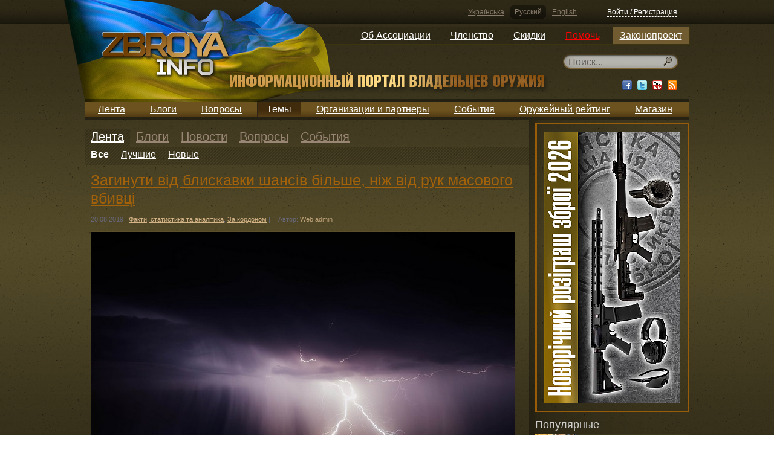

--- FILE ---
content_type: text/html; charset=utf-8
request_url: https://zbroya.info/ru/topic/48_fakty-statistika-i-analitika/all/?page=5
body_size: 14994
content:
<!doctype html>
<!--[if lt IE 7]> <html class="no-js ie6 oldie"> <![endif]-->
<!--[if IE 7]>    <html class="no-js ie7 oldie"> <![endif]-->
<!--[if IE 8]>    <html class="no-js ie8 oldie"> <![endif]-->
<!--[if gt IE 8]><!--> <html class="no-js"> <!--<![endif]-->
<head>
	<meta charset="utf-8">
	<meta name="charset" content="UTF-8">
	<meta http-equiv="Content-Type" content="text/html; charset=utf-8">
	<meta http-equiv="X-UA-Compatible" content="IE=edge,chrome=1">
	<meta name="viewport" content="width=device-width, initial-scale=1.0"> 
	<meta name="description" content="Социологические опросы и исследования, аналитические материалы, официальная статистика.">
	<meta name="keywords" content="">
    <meta name="google-site-verification" content="KNR3ToB9dJyv3mlBz_KkVKyJrf0XUe0Guht6Qqkhufk" />

    <meta name='yandex-verification' content='7752fb4a9a66706d' />

    <!-- SWfs3GSNSxhin0H9K5N9P716Z-0 -->

	<title>Факты, статистика и аналитика</title>
	<meta name="generator" content="Django engine">
	<meta name="robots" content="index, follow">
	<meta name="googlebot" content="index, follow">
	<meta name="rating" content="General">
	<link rel="shortcut icon" href="/static/html5base/img/favicon.ico">
	<link rel="apple-touch-icon" href="/static/html5base/img/apple-touch-icon.png">
	
    <link rel="stylesheet" href="/static/CACHE/css/ae7336e7b6fb.css" type="text/css" />
        

	
    <script>var curr_lang = 'ru';</script>

    <script type="text/javascript" src="/static/CACHE/js/2258ff7a93e3.js"></script>
        
    

    <!--[if (gte IE 6)&(lte IE 8)]>
	<script src="/static/html5base/js/nwmatcher.js"></script>
	<script src="/static/html5base/js/selectivizr.js"></script>
	<![endif]-->
	
    <!-- Facebook init -->
    <meta property="og:app_id" content="143999269039859" />
    <!-- End Facebook init -->

    <!-- G+ init -->
    <link href="https://plus.google.com/115111179759175626576" rel="publisher" />
    <!-- End G+ init -->
    <!-- Facebook Pixel Code -->
    <script>
    !function(f,b,e,v,n,t,s){if(f.fbq)return;n=f.fbq=function(){n.callMethod?
    n.callMethod.apply(n,arguments):n.queue.push(arguments)};if(!f._fbq)f._fbq=n;
    n.push=n;n.loaded=!0;n.version='2.0';n.queue=[];t=b.createElement(e);t.async=!0;
    t.src=v;s=b.getElementsByTagName(e)[0];s.parentNode.insertBefore(t,s)}(window,
    document,'script','//connect.facebook.net/en_US/fbevents.js');

    fbq('init', '1713073422250787');
    fbq('track', "PageView");</script>
    <noscript><img height="1" width="1" style="display:none"
    src="https://www.facebook.com/tr?id=1713073422250787&ev=PageView&noscript=1"
    /></noscript>
    <!-- End Facebook Pixel Code -->

</head>
<body >

    <script src="/static/js/stickyfloat.js"></script>
    <div id="csrfmiddlewaretoken" style="display: none;">
        <input type='hidden' name='csrfmiddlewaretoken' value='uUhJRXQYQJ13jLzFVxjjeM2wBcdg4NrN' />
    </div>
    <div class="container">
        <div class="top_stripe">
            <div class="auth default_width">
                <div class="languages">
                    
                    
                    <a href="/i18n/setlang/?language=uk" title="Українська">Українська</a>
                    
                    <a href="/i18n/setlang/?language=ru" title="Русский" class="active">Русский</a>
                    
                    <a href="/i18n/setlang/?language=en" title="English">English</a>
                    
                </div>
            
                

<div class="login_logout" id="xauth_login">
    
    <a href="/ru/auth/login/" rel="xauth_login" class="register" id="xauth_login_link">Войти / Регистрация</a>
    <div style="display: none;">
        <a href="/ru/auth/recovery/" rel="xauth_recovery" id="xauth_recovery_link">ajax stuff</a>
    </div>
    
</div>

            </div>
        </div>
        <nav class="dropdown_main_menu default_width">
            
            

<ul>
    

    <li>
        <a href="https://uavz.org/about/"  >Об Ассоциации</a>

    
    

<ul>
    

    <li>
        <a href="https://uavz.org/vytyag-zi-statutu/"  >Устав</a>

    
    </li>


    

    <li>
        <a href="https://uavz.org/contacts/"  >Контакты</a>

    
    </li>


    
</ul>

    
    </li>


    

    <li>
        <a href="https://uavz.org/join/"  >Членство</a>

    
    

<ul>
    

    <li>
        <a href="https://uavz.org/join/"  >Присоединиться</a>

    
    </li>


    

    <li>
        <a href="https://uavz.org/renew/"  >Продолжить</a>

    
    </li>


    
</ul>

    
    </li>


    

    <li>
        <a href="https://uavz.org/discount/"  >Скидки</a>

    
    </li>


    

    <li>
        <a href="https://uavz.org/donate/"  >Помочь</a>

    
    </li>


    

    <li>
        <a href="http://zbroya.info/uk/blog/4747_proekt-zakonu-pro-tsivilnu-zbroiu-i-boiepripasi/"  >Законопроект</a>

    
    

<ul>
    

    <li>
        <a href="/uk/kb/home"  >Вики-версия</a>

    
    </li>


    
</ul>

    
    </li>


    
</ul>

            
        </nav>
        <div class="UAflag">
            <div class="UAflag_img"></div>
        </div>
        <header class="main default_width">
            <div class="logo">
                <a href="/ru/" title="">
                    <img src="/static/img/logo_ru.png" alt="" title="">
                </a>
            </div><!-- Don't remove this empty comment!
            --><div class="search">
                

    <div class="search_input" id="search_input">
        <form method="GET" action="/ru/search/">
            <input type="text" name="q" x-webkit-speech="" speech="" placeholder="Поиск..." data-url="/ru/search/suggest/">
        </form>
    </div>

                <div class="socials">
                    <a href="http://www.facebook.com/zbroya.info" target="_blank" class="fb"><div></div></a>
                    <a href="http://vk.com/zbroya_info" target="_blank" class="hidden-i vk"><div></div></a>
                    <a href="http://twitter.com/zbroya_info" target="_blank" class="tw"><div></div></a>
                    <a href="http://www.youtube.com/user/zbroyainfo" target="_blank" class="yt"><div></div></a>
                    <a href="" target="_blank" class="rss"><div></div></a>
                </div>
            </div>
        </header>
        <nav class="main_menu default_width">
            
            

<ul>
    
    <li>
        <a href="/ru/all/" title="Лента">Лента</a>

        
    </li>
    
    <li>
        <a href="/ru/blogs/top/week/" title="Блоги">Блоги</a>

        
    </li>
    
    <li>
        <a href="/ru/questions/all/" title="Вопросы">Вопросы</a>

        
    </li>
    
    <li class="active">
        <a href="/ru/topics/" title="Темы">Темы</a>

        
    </li>
    
    <li>
        <a href="/ru/partners/" title="Организации и партнеры">Организации и партнеры</a>

        
    </li>
    
    <li>
        <a href="/ru/events/future/all/" title="События">События</a>

        
    </li>
    
    <li>
        <a href="/ru/quote_authors/politic/rating/" title="Оружейный рейтинг">Оружейный рейтинг</a>

        
    </li>
    
    <li>
        <a href="https://hotguns.info/products/owner-3892/all_ads/" title="Магазин">Магазин</a>

        
    </li>
    
</ul>

            
        </nav>
        <div class="content">
            
                
    <div class="double_cols1 default_width">
        <div class="stripe_left">
            
            
    <nav class="content_menu">
        
<ul class="menu_top">
    <!--
    --><li class="active">
        <a href="/ru/topic/48_fakty-statistika-i-analitika/all/" title="Лента">Лента</a>
    </li><!--
--><!--
    --><li>
        <a href="/ru/topic/48_fakty-statistika-i-analitika/blogs/positive/" title="Блоги">Блоги</a>
    </li><!--
--><!--
    --><li>
        <a href="/ru/topic/48_fakty-statistika-i-analitika/news/positive/" title="Новости">Новости</a>
    </li><!--
--><!--
    --><li>
        <a href="/ru/topic/48_fakty-statistika-i-analitika/questions/new/" title="Вопросы">Вопросы</a>
    </li><!--
--><!--
    --><li>
        <a href="/ru/topic/48_fakty-statistika-i-analitika/events/future/" title="События">События</a>
    </li><!--
--> 
</ul>

        
<ul class="menu_bottom"><!--
    
    --><li class="active">
        <a href="/ru/topic/48_fakty-statistika-i-analitika/all/" title="Все">Все</a>
    </li><!--
--><!--
    
    --><li>
        <a href="/ru/topic/48_fakty-statistika-i-analitika/all/positive/" title="Лучшие">Лучшие</a>
    </li><!--
--><!--
    
    --><li>
        <a href="/ru/topic/48_fakty-statistika-i-analitika/all/new/" title="Новые">Новые</a>
    </li><!--
--></ul>

    </nav>

            <section class="posts_list">
                
                    
                        
                        
                            


<article>
    <header>
        <h2><a href="/uk/blog/18038_zaginuti-vid-bliskavki-shansiv-bilshe-nizh-vid-ruk-masovogo-vbivtsi/" title="Загинути від блискавки шансів більше, ніж від рук масового вбивці">Загинути від блискавки шансів більше, ніж від рук масового вбивці</a></h2>
        <div class="article_data">
            
            <time datetime="" pubdate="pubdate">20.08.2019</time> |
            <span class="category">
                
                    <a href="/uk/topic/48_fakti-statistika-ta-analitika/all/">Факти, статистика та аналітика</a>, 
                
                    <a href="/uk/topic/51_za-kordonom/all/">За кордоном</a>
                
            </span> |
            <span class="author">Автор: <a href="/uk/user/7b3fe81d6b90490a95c7de7596e9a5/">Web admin</a></span>
            
        </div>
    </header>
    <section>
        <p><span class="image_container " style="width:700px;"><img src="/storage/medias/2019/08/20/13/637.jpg" style="width:700px; height:463.0px;" alt="Загинути від блискавки шансів більше, ніж від рук масового вбивці"/><span>Загинути від блискавки шансів більше, ніж від рук масового вбивці</span></span></p>

<p><b>Багато хто скаже, що масові вбивства стали
новим світовим трендом, і що боротись проти цього типу злочину слід тотальною
забороною на володіння вогнепальною зброєю.</b></p>

<p> Чи ефективний такий спосіб
боротьби? Навряд. Чи приносить він політичну вигоду людям, які агітують за
нього? Безперечно.</p>


    </section>
    <footer>
        <div class="article_data">
        
            <span class="rating">Рейтинг: 3</span>,
        
            <span class="category">Тип: Блоґ</span>,
            <span class="views">Переглядів: 209</span>
            ,
            <span class="comments">Коментарів: <a href="/uk/blog/18038_zaginuti-vid-bliskavki-shansiv-bilshe-nizh-vid-ruk-masovogo-vbivtsi/#xcomments">8</a></span>
            
        </div>
    </footer>
</article>

                        
                        
                    
                    
                
                    
                        
                        
                            


<article>
    <header>
        <h2><a href="/uk/blog/17173_ponad-40-zhertv-zlochiniv-v-ukrayini-ne-zvertalisia-do-politsiyi-opituvannia/" title="Понад 40% жертв злочинів в Україні не зверталися до поліції — опитування">Понад 40% жертв злочинів в Україні не зверталися до поліції — опитування</a></h2>
        <div class="article_data">
            
            <time datetime="" pubdate="pubdate">21.02.2019</time> |
            <span class="category">
                
                    <a href="/uk/topic/48_fakti-statistika-ta-analitika/all/">Факти, статистика та аналітика</a>, 
                
                    <a href="/uk/topic/80_silovi-strukturi/all/">Силові структури</a>, 
                
                    <a href="/uk/topic/69_kriminal/all/">Кримінал</a>
                
            </span> |
            <span class="author">Автор: <a href="/uk/user/7b3fe81d6b90490a95c7de7596e9a5/">Web admin</a></span>
            
        </div>
    </header>
    <section>
        <p style="text-align: center;"><span class="image_container " style="width:700px;"><img src="/storage/medias/2019/02/20/11/11.jpg" style="width:700px; height:524.0px;" alt="Понад 40% жертв злочинів в Україні не зверталися до поліції"/><span>Понад 40% жертв злочинів в Україні не зверталися до поліції</span></span></p>
<p> <b>В Україні 40,2% жертв злочинів не зверталась до поліції із заявами.</b></p>
<p>Про
 це свідчать дані дослідження, проведеного Харківським інститутом 
соціальних досліджень спільно з Харківською правозахисною групою.</p>

    </section>
    <footer>
        <div class="article_data">
        
            <span class="rating">Рейтинг: 5</span>,
        
            <span class="category">Тип: Блоґ</span>,
            <span class="views">Переглядів: 196</span>
            ,
            <span class="comments">Коментарів: <a href="/uk/blog/17173_ponad-40-zhertv-zlochiniv-v-ukrayini-ne-zvertalisia-do-politsiyi-opituvannia/#xcomments">2</a></span>
            
        </div>
    </footer>
</article>

                        
                        
                    
                    
                
                    
                        
                        
                            


<article>
    <header>
        <h2><a href="/uk/blog/17172_bilshe-polovini-ukrayintsiv-vvazhaiut-robotu-politsiyi-neefektivnoiu-opituvannia/" title="Більше половини українців вважають роботу поліції неефективною — опитування">Більше половини українців вважають роботу поліції неефективною — опитування</a></h2>
        <div class="article_data">
            
            <time datetime="" pubdate="pubdate">20.02.2019</time> |
            <span class="category">
                
                    <a href="/uk/topic/48_fakti-statistika-ta-analitika/all/">Факти, статистика та аналітика</a>, 
                
                    <a href="/uk/topic/80_silovi-strukturi/all/">Силові структури</a>, 
                
                    <a href="/uk/topic/69_kriminal/all/">Кримінал</a>
                
            </span> |
            <span class="author">Автор: <a href="/uk/user/7b3fe81d6b90490a95c7de7596e9a5/">Web admin</a></span>
            
        </div>
    </header>
    <section>
        <p style="text-align: center;"><span class="image_container " style="width:700px;"><img src="/storage/medias/2017/09/01/14/%D0%9D%D0%B0%D1%86%D0%BF%D0%BE%D0%BB%D1%96%D1%86%D1%96%D1%8F.JPG" style="width:700px; height:442.0px;" alt="Нацполіція"/><span>Нацполіція</span></span></p>
<p><b>Більш
 ніж половина громадян України (52,7%) вважають роботу Національної 
поліції неефективною. Таку ж оцінку 49,4% опитаних українців дали роботі
 місцевої поліції.</b></p>

<p>Водночас, згідно з опитуванням, проведеним 
Харківським інститутом соціальних досліджень спільно з Харківською 
правозахисною групою, задоволені діяльністю місцевої поліції 33,7% 
респондентів, а Нацполіції загалом — 29,5%.</p>


    </section>
    <footer>
        <div class="article_data">
        
            <span class="rating">Рейтинг: 2</span>,
        
            <span class="category">Тип: Блоґ</span>,
            <span class="views">Переглядів: 281</span>
            ,
            <span class="comments">Коментарів: <a href="/uk/blog/17172_bilshe-polovini-ukrayintsiv-vvazhaiut-robotu-politsiyi-neefektivnoiu-opituvannia/#xcomments">3</a></span>
            
        </div>
    </footer>
</article>

                        
                        
                    
                    
                         

    <div class="adv_frame_horizontal">
        <a href="https://uavz.org/vygraj-1-z-12-napivavtomatychnykh-rushnyc-tudors-u-2026-roci/"  target="_blank">
            
            <img class="adv_block_horizontal" src="/storage/banner/715x118_7R05jdm.png" width=715 height=118>
            
        </a>
    </div>


                    
                
                    
                        
                        
                            


<article>
    <header>
        <h2><a href="/ru/blog/16482_kak-sportivnaia-strelba-vliiaet-na-ekonomiku-ssha/" title="Как спортивная стрельба влияет на экономику США">Как спортивная стрельба влияет на экономику США</a></h2>
        <div class="article_data">
            
            <time datetime="" pubdate="pubdate">02.10.2018</time> |
            <span class="category">
                
                    <a href="/ru/topic/48_fakty-statistika-i-analitika/all/">Факты, статистика и аналитика</a>, 
                
                    <a href="/ru/topic/51_za-rubezhom/all/">За рубежом</a>
                
            </span> |
            <span class="author">Автор: <a href="/ru/user/7b3fe81d6b90490a95c7de7596e9a5/">Web admin</a></span>
            
        </div>
    </header>
    <section>
        <p style="text-align: center;"><span class="image_container " style="width:700px;"><img src="/storage/medias/2018/10/02/11/01.jpg" style="width:700px; height:466.0px;" alt="Target Shooting"/><span>Target Shooting</span></span></p>

<p><b>Каждый год миллионы американцев наслаждаются спортивной
стрельбой. Количество граждан, которые занимаются этим видом спорта, превышает
количество игроков в теннис, футбол или бейсбол.</b></p>


    </section>
    <footer>
        <div class="article_data">
        
            <span class="rating">Рейтинг: 3</span>,
        
            <span class="category">Тип: Блоґ</span>,
            <span class="views">Просмотров: 162</span>
            ,
            <span class="comments">Комментариев: <a href="/ru/blog/16482_kak-sportivnaia-strelba-vliiaet-na-ekonomiku-ssha/#xcomments">2</a></span>
            
        </div>
    </footer>
</article>

                        
                        
                    
                    
                
                    
                        
                        
                            


<article>
    <header>
        <h2><a href="/ru/blog/16359_v-minnesote-kazhdyi-tretii-vladeet-oruzhiem-no-uroven-prestupnosti-pochemu-to-ne-rastet/" title="В Миннесоте каждый третий владеет оружием, но уровень преступности почему-то не растет">В Миннесоте каждый третий владеет оружием, но уровень преступности почему-то не растет</a></h2>
        <div class="article_data">
            
            <time datetime="" pubdate="pubdate">15.09.2018</time> |
            <span class="category">
                
                    <a href="/ru/topic/48_fakty-statistika-i-analitika/all/">Факты, статистика и аналитика</a>, 
                
                    <a href="/ru/topic/51_za-rubezhom/all/">За рубежом</a>
                
            </span> |
            <span class="author">Автор: <a href="/ru/user/7b3fe81d6b90490a95c7de7596e9a5/">Web admin</a></span>
            
        </div>
    </header>
    <section>
        <p style="text-align: center;"><span class="image_container " style="width:700px;"><img src="/storage/medias/2018/09/13/17/More_Minnesotans_Own_Guns.jpg" style="width:700px; height:467.0px;" alt="More Minnesotans Own Guns"/><span>More Minnesotans Own Guns</span></span></p>

<p><b>Согласно данным ФБР, в 2017 году в штате Миннесота с
населением около 5,5 млн. человек, было проведено 683544 биографические
проверки. </b></p>

<p>В 473975 случаях граждане подавали заявку на получение разрешения на владение оружием, в 94383 случаях они покупали короткоствольное
оружие и в 125516 – длинноствольное. Таким образом, штат установил новый рекорд
по количеству биографических проверок в год. </p>


    </section>
    <footer>
        <div class="article_data">
        
            <span class="rating">Рейтинг: 2</span>,
        
            <span class="category">Тип: Блоґ</span>,
            <span class="views">Просмотров: 255</span>
            ,
            <span class="comments">Комментариев: <a href="/ru/blog/16359_v-minnesote-kazhdyi-tretii-vladeet-oruzhiem-no-uroven-prestupnosti-pochemu-to-ne-rastet/#xcomments">3</a></span>
            
        </div>
    </footer>
</article>

                        
                        
                    
                    
                
                    
                        
                        
                            


<article>
    <header>
        <h2><a href="/ru/blog/16298_v-reitinge-prozrachnosti-eksporta-strelkovogo-oruzhiia-ukraina-nakhoditsia-sredi-autsaiderov-novyi-doklad-sas/" title="В рейтинге прозрачности экспорта стрелкового оружия Украина находится среди аутсайдеров - Новый доклад SAS">В рейтинге прозрачности экспорта стрелкового оружия Украина находится среди аутсайдеров - Новый доклад SAS</a></h2>
        <div class="article_data">
            
            <time datetime="" pubdate="pubdate">06.09.2018</time> |
            <span class="category">
                
                    <a href="/ru/topic/48_fakty-statistika-i-analitika/all/">Факты, статистика и аналитика</a>
                
            </span> |
            <span class="author">Автор: <a href="/ru/user/7b3fe81d6b90490a95c7de7596e9a5/">Web admin</a></span>
            
        </div>
    </header>
    <section>
        <p style="text-align: center;"><span class="image_container " style="width:700px;"><img src="/storage/medias/2018/09/06/12/Small_Arms.jpg" style="width:700px; height:509.0px;" alt="Small Arms"/><span>Small Arms</span></span></p>

<p style="text-align: left;"><b>В новом докладе Small Arms Survey под названием «Барометр прозрачности
торговли стрелковым оружием 2018» авторы составили рейтинг наиболее и наименее
прозрачных экспортеров из списка 49 стран-главных экспортеров оружия на основе
их отчетности за 2001-2015 год.</b></p>


    </section>
    <footer>
        <div class="article_data">
        
            <span class="rating">Рейтинг: 0</span>,
        
            <span class="category">Тип: Блоґ</span>,
            <span class="views">Просмотров: 101</span>
            
        </div>
    </footer>
</article>

                        
                        
                    
                    
                         

    <div class="adv_frame_horizontal">
        <a href="https://uavz.org/novorichnyj-rozigrash-pryziv-sered-chleniv-uavz-2026/"  target="_blank">
            
            <img class="adv_block_horizontal" src="/storage/banner/715%D1%85118_2026_ok_t5CcZ9h.jpg" width=715 height=118>
            
        </a>
    </div>


                    
                
                    
                        
                        
                            


<article>
    <header>
        <h2><a href="/uk/blog/16103_prodovzhuiemo-temu-st-263-kk-ukrayini-situatsiia-na-mistsiakh-viddilok-politsiyi-m-pokrovsk/" title="Продовжуємо тему: Ст. 263 КК України. Ситуація на місцях. Відділок поліції м. Покровськ">Продовжуємо тему: Ст. 263 КК України. Ситуація на місцях. Відділок поліції м. Покровськ</a></h2>
        <div class="article_data">
            
            <time datetime="" pubdate="pubdate">08.08.2018</time> |
            <span class="category">
                
                    <a href="/uk/topic/48_fakti-statistika-ta-analitika/all/">Факти, статистика та аналітика</a>, 
                
                    <a href="/uk/topic/75_zakonodavstvo/all/">Законодавство</a>, 
                
                    <a href="/uk/topic/71_iuridichni-pitannia/all/">Юридичні питання</a>
                
            </span> |
            <span class="author">Автор: <a href="/uk/user/1c0941ba08/">Дмитрий Кащеев</a></span>
            
        </div>
    </header>
    <section>
        <p style="text-align: center;"><span class="image_container " style="width:700px;"><img src="/storage/medias/2017/02/15/16/%D0%BA%D1%80%D0%B8%D0%BC%D1%96%D0%BD%D0%B0%D0%BB%D1%8C%D0%BD%D0%B8%D0%B9_%D0%BA%D0%BE%D0%B4%D0%B5%D0%BA%D1%81_%D1%83%D0%BA%D1%80%D0%B0%D1%97%D0%BD%D0%B8.JPG" style="width:700px; height:463.0px;" alt="Кримінальний кодекс України"/><span>Кримінальний кодекс України</span></span></p>

<p><b>Врахувавши досвід "спілкування" з відділком поліції м.Мирноград, 20 липня 2018 року  до Покровського відділку я подав інформаційний запит, в якому одразу зазначив необхідність існування Закону України для застосування ст.263 КК України та безпідставність інструкції №622.</b></p>


    </section>
    <footer>
        <div class="article_data">
        
            <span class="rating">Рейтинг: 7</span>,
        
            <span class="category">Тип: Блоґ</span>,
            <span class="views">Переглядів: 522</span>
            ,
            <span class="comments">Коментарів: <a href="/uk/blog/16103_prodovzhuiemo-temu-st-263-kk-ukrayini-situatsiia-na-mistsiakh-viddilok-politsiyi-m-pokrovsk/#xcomments">1</a></span>
            
        </div>
    </footer>
</article>

                        
                        
                    
                    
                
                    
                        
                        
                            


<article>
    <header>
        <h2><a href="/uk/blog/16101_st-263-kk-ukrayini-situatsiia-na-mistsiakh-viddilok-politsiyi-m-mirnograd/" title="Ст. 263 КК України. Ситуація на місцях. Відділок поліції м. Мирноград">Ст. 263 КК України. Ситуація на місцях. Відділок поліції м. Мирноград</a></h2>
        <div class="article_data">
            
            <time datetime="" pubdate="pubdate">06.08.2018</time> |
            <span class="category">
                
                    <a href="/uk/topic/48_fakti-statistika-ta-analitika/all/">Факти, статистика та аналітика</a>, 
                
                    <a href="/uk/topic/75_zakonodavstvo/all/">Законодавство</a>, 
                
                    <a href="/uk/topic/71_iuridichni-pitannia/all/">Юридичні питання</a>
                
            </span> |
            <span class="author">Автор: <a href="/uk/user/1c0941ba08/">Дмитрий Кащеев</a></span>
            
        </div>
    </header>
    <section>
        <p style="text-align: center;"><span class="image_container " style="width:700px;"><img src="/storage/medias/2018/08/06/11/%D0%B1%D0%B0%D0%B2.jpg" style="width:700px; height:834.0px;" alt="Ст. 263 КК України. Ситуація на місцях."/><span>Ст. 263 КК України. Ситуація на місцях.</span></span></p>

<p><b>Мною до відділку поліції м.Мирноград на ім’я в.о. начальника Алешкевича Р.П. було подано інформаційний запит з наступними чотирма питаннями:</b></p>


    </section>
    <footer>
        <div class="article_data">
        
            <span class="rating">Рейтинг: 11</span>,
        
            <span class="category">Тип: Блоґ</span>,
            <span class="views">Переглядів: 764</span>
            ,
            <span class="comments">Коментарів: <a href="/uk/blog/16101_st-263-kk-ukrayini-situatsiia-na-mistsiakh-viddilok-politsiyi-m-mirnograd/#xcomments">5</a></span>
            
        </div>
    </footer>
</article>

                        
                        
                    
                    
                
                    
                        
                        
                            


<article>
    <header>
        <h2><a href="/ru/blog/15818_novyi-otchet-small-arms-survey-kolichestvo-oruzhiia-u-grazhdanskogo-naseleniia-v-mire/" title="Новый отчет Small Arms Survey – количество оружия у гражданского населения в мире">Новый отчет Small Arms Survey – количество оружия у гражданского населения в мире</a></h2>
        <div class="article_data">
            
            <time datetime="" pubdate="pubdate">15.07.2018</time> |
            <span class="category">
                
                    <a href="/ru/topic/48_fakty-statistika-i-analitika/all/">Факты, статистика и аналитика</a>
                
            </span> |
            <span class="author">Автор: <a href="/ru/user/7b3fe81d6b90490a95c7de7596e9a5/">Web admin</a></span>
            
        </div>
    </header>
    <section>
        <p style="text-align: center;"><span class="image_container " style="width:700px;"><img src="/storage/medias/2018/07/13/14/Small_Arms_Survey_2.jpg" style="width:700px; height:368.0px;" alt="Small Arms Survey"/><span>Small Arms Survey</span></span><b><br/></b></p>

<p><b>Швейцарский
независимый научный центр Small Arms Survey опубликовал новый справочный документ за авторством преподавателя Университета Олд Доминион Аарона Карпа. В
этом документе ученый, используя множество источников информации,
попытался подсчитать общее количество огнестрельного оружия в гражданских руках
во всем мире.
</b></p>


    </section>
    <footer>
        <div class="article_data">
        
            <span class="rating">Рейтинг: 2</span>,
        
            <span class="category">Тип: Блоґ</span>,
            <span class="views">Просмотров: 451</span>
            ,
            <span class="comments">Комментариев: <a href="/ru/blog/15818_novyi-otchet-small-arms-survey-kolichestvo-oruzhiia-u-grazhdanskogo-naseleniia-v-mire/#xcomments">1</a></span>
            
        </div>
    </footer>
</article>

                        
                        
                    
                    
                         

    <div class="adv_frame_horizontal">
        <a href="http://hotguns.info/"  target="_blank">
            
            <img class="adv_block_horizontal" src="/storage/banner/HotGuns_baners_new715x118.jpg" width=715 height=118>
            
        </a>
    </div>


                    
                
                    
                        
                        
                            


<article>
    <header>
        <h2><a href="/ru/blog/15551_v-aprele-prodazhi-oruzhiia-v-ssha-pobili-novye-rekordy/" title="В апреле продажи оружия в США побили новые рекорды">В апреле продажи оружия в США побили новые рекорды</a></h2>
        <div class="article_data">
            
            <time datetime="" pubdate="pubdate">23.05.2018</time> |
            <span class="category">
                
                    <a href="/ru/topic/48_fakty-statistika-i-analitika/all/">Факты, статистика и аналитика</a>, 
                
                    <a href="/ru/topic/51_za-rubezhom/all/">За рубежом</a>
                
            </span> |
            <span class="author">Автор: <a href="/ru/user/7b3fe81d6b90490a95c7de7596e9a5/">Web admin</a></span>
            
        </div>
    </header>
    <section>
        <p style="text-align: center;"><span class="image_container " style="width:700px;"><img src="/storage/medias/2018/05/23/10/%D0%BF%D1%80%D0%BE%D0%B4%D0%B0%D0%B6%D0%B8_%D0%BE%D1%80%D1%83%D0%B6%D0%B8%D1%8F_%D0%B2_%D0%A1%D0%A8%D0%90.jpg" style="width:700px; height:467.0px;" alt="В апреле продажи оружия в США побили рекорд"/><span>В апреле продажи оружия в США побили рекорд</span></span></p>

<p><b>В апреле 2018 года количество биографических проверок в
США достигло отметки в 2223213. Это означает, что более двух миллионов граждан
приобрели оружие, причем не обязательно по одной единице.</b></p>

<p>Правда, стоит отметить и тот факт, что при покупке б/у
оружия тоже необходимо пройти проверку, то есть такое оружие не добавляется к
общему количеству нового оружия. </p>


    </section>
    <footer>
        <div class="article_data">
        
            <span class="rating">Рейтинг: 2</span>,
        
            <span class="category">Тип: Блоґ</span>,
            <span class="views">Просмотров: 127</span>
            
        </div>
    </footer>
</article>

                        
                        
                    
                    
                
                    
                        
                        
                            


<article>
    <header>
        <h2><a href="/uk/partner/latek/blog/15222_vikonanii-konsaltingovii-proekt-rozrobka-strategichnogo-planu-rozvitku-zbroinoyi-kompaniyi-safari-na-2018-2020-rr/" title="Виконаний консалтинговий проект: розробка стратегічного плану розвитку збройної компанії САФАРІ (на 2018-2020 рр.)">Виконаний консалтинговий проект: розробка стратегічного плану розвитку збройної компанії САФАРІ (на 2018-2020 рр.)</a></h2>
        <div class="article_data">
            
            <div class="company">
                <a href="/uk/partner/latek/">Оружейное производственное предприятие &quot;Латэк&quot;</a>
            </div>
            
            <time datetime="" pubdate="pubdate">10.04.2018</time> |
            <span class="category">
                
                    <a href="/uk/topic/48_fakti-statistika-ta-analitika/all/">Факти, статистика та аналітика</a>, 
                
                    <a href="/uk/topic/76_tekhnologiyi/all/">Технології</a>
                
            </span> |
            <span class="author">Автор: <a href="/uk/user/da4144cbdd/">Александр Степанов</a></span>
            
        </div>
    </header>
    <section>
        <p><span class="image_container " style="width:700px;"><img src="/storage/medias/2018/04/06/10/1.jpg" style="width:700px; height:525.0px;" alt="У офісі САФАРІ. Зліва Олег Мирошніченко,  справа - Олександр Попов, власник збройної компанії Сафарі"/><span>У офісі САФАРІ. Зліва Олег Мирошніченко,  справа - Олександр Попов, власник збройної компанії Сафарі</span></span></p>

<p><b>З листопада минулого року по лютий 2018-го я працював зі збройною компанією САФАРІ (м. Харків), найбільшим приватним підприємством з виробництва вогнепальної зброї в Україні. У асортименті компанії мисливська, травматична, пневматична зброя, а також револьвери та гвинтівки під патрон Флобера.</b></p>


    </section>
    <footer>
        <div class="article_data">
        
            <span class="rating">Рейтинг: 4</span>,
        
            <span class="category">Тип: Блоґ</span>,
            <span class="views">Переглядів: 435</span>
            
        </div>
    </footer>
</article>

                        
                        
                    
                    
                
                    
                        
                        
                            


<article>
    <header>
        <h2><a href="/uk/blog/14396_tsogo-roku-na-kiyivshchini-viluchili-bilshe-patroniv-nizh-za-piat-poperednikh-rokiv/" title="Цього року на Київщині вилучили більше патронів, ніж за п’ять попередніх років">Цього року на Київщині вилучили більше патронів, ніж за п’ять попередніх років</a></h2>
        <div class="article_data">
            
            <time datetime="" pubdate="pubdate">18.12.2017</time> |
            <span class="category">
                
                    <a href="/uk/topic/48_fakti-statistika-ta-analitika/all/">Факти, статистика та аналітика</a>, 
                
                    <a href="/uk/topic/33_amunitsiia-ta-boiepripasi/all/">Амуніція та боєприпаси</a>
                
            </span> |
            <span class="author">Автор: <a href="/uk/user/7b3fe81d6b90490a95c7de7596e9a5/">Web admin</a></span>
            
        </div>
    </header>
    <section>
        <p style="text-align: center;"><span class="image_container " style="width:700px;"><img src="/storage/medias/2017/12/13/16/%D0%9F%D0%B0%D1%82%D1%80%D0%BE%D0%BD%D0%B8.JPG" style="width:700px; height:380.0px;" alt="Патрони   "/><span>Патрони   </span></span></p>
<p><b>З
часу проведення Антитерористичної операції кількість вилучених правоохоронцями
боєприпасів на території України зросла більш ніж у три рази.</b></p>

    </section>
    <footer>
        <div class="article_data">
        
            <span class="rating">Рейтинг: 2</span>,
        
            <span class="category">Тип: Блоґ</span>,
            <span class="views">Переглядів: 269</span>
            ,
            <span class="comments">Коментарів: <a href="/uk/blog/14396_tsogo-roku-na-kiyivshchini-viluchili-bilshe-patroniv-nizh-za-piat-poperednikh-rokiv/#xcomments">3</a></span>
            
        </div>
    </footer>
</article>

                        
                        
                    
                    
                         

    <div class="adv_frame_horizontal">
        <a href="https://uavz.org"  target="_blank">
            
            <img class="adv_block_horizontal" src="/storage/banner/%D0%9D%D0%BE%D0%B2%D0%B8%D0%B9%D0%A1%D0%B0%D0%B9%D1%82%D0%A3%D0%90%D0%92%D0%97_715x118_47lQSsP.jpg" width=715 height=118>
            
        </a>
    </div>


                    
                
                    
                        
                        
                            


<article>
    <header>
        <h2><a href="/ru/blog/14308_v-ssha-kazhdyi-den-grazhdane-nosiat-pri-sebe-tri-milliona-edinits-oruzhiia/" title="В США каждый день граждане носят при себе три миллиона единиц оружия">В США каждый день граждане носят при себе три миллиона единиц оружия</a></h2>
        <div class="article_data">
            
            <time datetime="" pubdate="pubdate">01.12.2017</time> |
            <span class="category">
                
                    <a href="/ru/topic/48_fakty-statistika-i-analitika/all/">Факты, статистика и аналитика</a>, 
                
                    <a href="/ru/topic/51_za-rubezhom/all/">За рубежом</a>
                
            </span> |
            <span class="author">Автор: <a href="/ru/user/7b3fe81d6b90490a95c7de7596e9a5/">Web admin</a></span>
            
        </div>
    </header>
    <section>
        <p style="text-align: center;"><span class="image_container " style="width:700px;"><img src="/storage/medias/2017/12/01/12/%D0%9E%D1%80%D1%83%D0%B6%D0%B8%D0%B5_%D0%B2_%D0%A1%D0%A8%D0%90.JPG" style="width:700px; height:466.0px;" alt="В США каждый день граждане носят при себе три миллиона единиц оружия"/><span>В США каждый день граждане носят при себе три миллиона единиц оружия</span></span></p>

<p><b>Хоплофобы и антиоружейные активисты не перестают твердить,
что ношение оружия провоцирует совершение преступлений. При этом свои слова они
подкрепляют истерией, а не фактами.</b></p>

<p>Совсем недавно научный журнал «American Journal of Public
Health» провел исследование с целью выяснить, сколько же всего оружия носят американские граждане каждый день.</p>


    </section>
    <footer>
        <div class="article_data">
        
            <span class="rating">Рейтинг: 6</span>,
        
            <span class="category">Тип: Блоґ</span>,
            <span class="views">Просмотров: 249</span>
            ,
            <span class="comments">Комментариев: <a href="/ru/blog/14308_v-ssha-kazhdyi-den-grazhdane-nosiat-pri-sebe-tri-milliona-edinits-oruzhiia/#xcomments">2</a></span>
            
        </div>
    </footer>
</article>

                        
                        
                    
                    
                
                    
                        
                        
                            


<article>
    <header>
        <h2><a href="/ru/blog/14273_issledovanie-51-vsekh-ubiistv-v-ssha-sovershaetsia-vsego-v-dvukh-okrugakh/" title="Исследование: 51% всех убийств в США совершается всего в двух округах">Исследование: 51% всех убийств в США совершается всего в двух округах</a></h2>
        <div class="article_data">
            
            <time datetime="" pubdate="pubdate">27.11.2017</time> |
            <span class="category">
                
                    <a href="/ru/topic/48_fakty-statistika-i-analitika/all/">Факты, статистика и аналитика</a>
                
            </span> |
            <span class="author">Автор: <a href="/ru/user/7b3fe81d6b90490a95c7de7596e9a5/">Web admin</a></span>
            
        </div>
    </header>
    <section>
        <p style="text-align: center;"><span class="image_container " style="width:700px;"><img src="/storage/medias/2017/11/27/11/%D0%9A%D0%B0%D1%80%D1%82%D0%B8%D0%BD%D0%BA%D0%B0_1.JPG" style="width:700px; height:701.0px;" alt="Округи США. Красным выделены округа с наибольшим количеством убийств."/><span>Округи США. Красным выделены округа с наибольшим количеством убийств.</span></span></p>

<p><b>Американский исследовательский центр по борьбе с
преступностью «Crime Prevention Research Center» пришел к выводу, что США можно
разделить на три части – в одной из них убийств нет, во второй их немного, а в
третьей их очень много.</b></p>


    </section>
    <footer>
        <div class="article_data">
        
            <span class="rating">Рейтинг: 1</span>,
        
            <span class="category">Тип: Блоґ</span>,
            <span class="views">Просмотров: 748</span>
            ,
            <span class="comments">Комментариев: <a href="/ru/blog/14273_issledovanie-51-vsekh-ubiistv-v-ssha-sovershaetsia-vsego-v-dvukh-okrugakh/#xcomments">6</a></span>
            
        </div>
    </footer>
</article>

                        
                        
                    
                    
                
                    
                        
                        
                            


<article>
    <header>
        <h2><a href="/ru/blog/14202_tsel-kontrolia-nad-oborotom-oruzhiia-eto-kontrol-a-ne-oruzhie/" title="Цель контроля над оборотом оружия – это контроль, а не оружие">Цель контроля над оборотом оружия – это контроль, а не оружие</a></h2>
        <div class="article_data">
            
            <time datetime="" pubdate="pubdate">16.11.2017</time> |
            <span class="category">
                
                    <a href="/ru/topic/48_fakty-statistika-i-analitika/all/">Факты, статистика и аналитика</a>, 
                
                    <a href="/ru/topic/51_za-rubezhom/all/">За рубежом</a>
                
            </span> |
            <span class="author">Автор: <a href="/ru/user/7b3fe81d6b90490a95c7de7596e9a5/">Web admin</a></span>
            
        </div>
    </header>
    <section>
        <p style="text-align: center;"><span class="image_container " style="width:700px;"><img src="/storage/medias/2017/11/16/11/gun_control.JPG" style="width:700px; height:467.0px;" alt="Цель контроля над оборотом оружия – это контроль, а не оружие"/><span>Цель контроля над оборотом оружия – это контроль, а не оружие</span></span></p>

<p><b>Гибель человека – это всегда очень печально, особенно, когда
ее причиной становится вооруженная преступность. Многим может показаться, что
запреты на оружие могут как-то помочь делу. На то они и преступники, законы пишутся не для них – они преступают законы.</b></p>

<p>В среднем в США каждый год от огнестрельного оружия погибает
30 тысяч человек. Это всего лишь 0.00925% от общего количества населения,
которое составляет более 324 миллионов. </p>


    </section>
    <footer>
        <div class="article_data">
        
            <span class="rating">Рейтинг: 10</span>,
        
            <span class="category">Тип: Блоґ</span>,
            <span class="views">Просмотров: 448</span>
            ,
            <span class="comments">Комментариев: <a href="/ru/blog/14202_tsel-kontrolia-nad-oborotom-oruzhiia-eto-kontrol-a-ne-oruzhie/#xcomments">1</a></span>
            
        </div>
    </footer>
</article>

                        
                        
                    
                    
                
            </section>
            
            
<div class="paginator">
    <span class="previous">
        <a href="?page=4">&lsaquo;&lsaquo; предыдущая</a>
    </span>
    <span class="next">
        <a href="?page=6">следующая &rsaquo;&rsaquo;</a>
    </span>
    <span class="spacer">&nbsp;</span>

    
        
            
                <span class="">
                    <a href="?page=1">1</a>
                </span>
            
        
    
        
            
                <span class="">
                    <a href="?page=2">2</a>
                </span>
            
        
    
        
            
                <span class="">
                    <a href="?page=3">3</a>
                </span>
            
        
    
        
            
                <span class="">
                    <a href="?page=4">4</a>
                </span>
            
        
    
        
            
                <span class="active">
                    <a href="?page=5">5</a>
                </span>
            
        
    
        
            
                <span class="">
                    <a href="?page=6">6</a>
                </span>
            
        
    
        
            
                <span class="">
                    <a href="?page=7">7</a>
                </span>
            
        
    
        
            
                <span class="">
                    <a href="?page=8">8</a>
                </span>
            
        
    
        
            <span class="dots">...</span>
        
    
        
            
                <span class="">
                    <a href="?page=48">48</a>
                </span>
            
        
    
        
            
                <span class="">
                    <a href="?page=49">49</a>
                </span>
            
        
    
        
            
                <span class="">
                    <a href="?page=50">50</a>
                </span>
            
        
    

    <span class="next right">
        <a href="?page=6">следующая &rsaquo;&rsaquo;</a>
    </span>
</div>

            
        </div><!--
        --><div class="stripe_right">
            
                
<aside class="adv_frame_feed adv450">
    <a href="https://uavz.org/novorichnyj-rozigrash-pryziv-sered-chleniv-uavz-2026/"  target="_blank">
        
        <img class="adv_block" src="/storage/banner/225%D1%85450_2026_ok_A7zFJYu.jpg" width=225 height=450>
        
    </a>
</aside>

            
            

<aside class="related_widget">
    <h4>Популярные
        </h4>
    <section>
        
        <article class="clearer">
            
            <a href="/ru/blog/26447_u-ssha-prezentuvali-onovlenu-liniiku-gvintivok-fn-scar-za-tsinoiu-starikh-modelei/" title="У США презентували оновлену лінійку гвинтівок FN SCAR за ціною старих моделей">
                <img src="/storage/cache/9a/3c/9a3c283965ee0a74ae871b3a2065f8f9.jpg" width="70" height="39">
            </a>
            
            <h2><a href="/ru/blog/26447_u-ssha-prezentuvali-onovlenu-liniiku-gvintivok-fn-scar-za-tsinoiu-starikh-modelei/">У США презентували оновлену лінійку гвинтівок FN SCAR за ціною старих моделей</a></h2>
        </article>
        
        <article class="clearer">
            
            <a href="/ru/blog/9643_soldaty-tsakhala-izobreli-pribor-dlia-obnaruzheniia-ven-v-temnote/" title="Солдаты ЦАХАЛа изобрели прибор для обнаружения вен в темноте">
                <img src="/storage/cache/fa/25/fa25e0f37419be03ce107c6d6bdf40ac.jpg" width="70" height="50">
            </a>
            
            <h2><a href="/ru/blog/9643_soldaty-tsakhala-izobreli-pribor-dlia-obnaruzheniia-ven-v-temnote/">Солдаты ЦАХАЛа изобрели прибор для обнаружения вен в темноте</a></h2>
        </article>
        
        <article class="clearer">
            
            <a href="/ru/blog/6732_rossiiskuiu-politsiiu-vooruzhat-shchitami-s-elektroshokerom/" title="Российскую полицию вооружат щитами с электрошокером">
                <img src="/storage/cache/cc/a9/cca9789d45923a50230dd8f99d6d6955.jpg" width="70" height="50">
            </a>
            
            <h2><a href="/ru/blog/6732_rossiiskuiu-politsiiu-vooruzhat-shchitami-s-elektroshokerom/">Российскую полицию вооружат щитами с электрошокером</a></h2>
        </article>
        
        <article class="clearer">
            
            <a href="/ru/blog/12896_v-dubae-planiruiut-sformirovat-robotizirovannyi-otdel-politsii/" title="В Дубае планируют сформировать роботизированный отдел полиции">
                <img src="/storage/cache/cb/49/cb493b24009aec6a43560bacd0986924.jpg" width="70" height="41">
            </a>
            
            <h2><a href="/ru/blog/12896_v-dubae-planiruiut-sformirovat-robotizirovannyi-otdel-politsii/">В Дубае планируют сформировать роботизированный отдел полиции</a></h2>
        </article>
        
        <article class="clearer">
            
            <a href="/ru/blog/13409_ssha-potratili-bolee-600-mln-dollarov-na-podgotovku-ukrainskoi-armii-s-2014-goda/" title="США потратили более 600 млн. долларов на подготовку украинской армии с 2014 года">
                <img src="/storage/cache/3e/ca/3ecaca98cda40fe83c37667312364ce3.jpg" width="70" height="51">
            </a>
            
            <h2><a href="/ru/blog/13409_ssha-potratili-bolee-600-mln-dollarov-na-podgotovku-ukrainskoi-armii-s-2014-goda/">США потратили более 600 млн. долларов на подготовку украинской армии с 2014 года</a></h2>
        </article>
        
</section>

</aside>


            
                
<aside class="adv_frame_feed adv450">
    <a href="https://uavz.org/korystujsya-perevagamy-chlenstva/"  target="_blank">
        
        <img class="adv_block" src="/storage/banner/feed-225x450-02_rus_1.jpg" width=225 height=450>
        
    </a>
</aside>

            
            

<aside class="related_widget">
    <h4>Новые</h4>
    <section>
        
        <article class="clearer">
            
            <a href="/ru/blog/26449_armiia-italiyi-rozpochala-perekhid-na-novu-shturmovu-gvintivku-beretta-narp/" title="Армія Італії розпочала перехід на нову штурмову гвинтівку — Beretta NARP">
                <img src="/storage/cache/ef/a3/efa38afd1c66873b14a17ea5a76ddac0.jpg" width="70" height="47">
            </a>
            
            <h2><a href="/ru/blog/26449_armiia-italiyi-rozpochala-perekhid-na-novu-shturmovu-gvintivku-beretta-narp/">Армія Італії розпочала перехід на нову штурмову гвинтівку — Beretta NARP</a></h2>
        </article>
        
        <article class="clearer">
            
            <a href="/ru/blog/26448_postanovka-na-viiskovii-oblik-onlain-minoboroni-rozshirilo-vikovu-grupu/" title="Постановка на військовий облік онлайн – Міноборони розширило вікову групу">
                <img src="/storage/cache/25/78/25785d38a1bd87db54758700f2dd74f3.jpg" width="70" height="38">
            </a>
            
            <h2><a href="/ru/blog/26448_postanovka-na-viiskovii-oblik-onlain-minoboroni-rozshirilo-vikovu-grupu/">Постановка на військовий облік онлайн – Міноборони розширило вікову групу</a></h2>
        </article>
        
        <article class="clearer">
            
            <a href="/ru/blog/26442_u-izrayili-rozpodileno-tisiachi-gvintivok-arad-grupam-shvidkogo-reaguvannia/" title="У Ізраїлі розподілено тисячі гвинтівок Arad групам швидкого реагування">
                <img src="/storage/cache/9e/7b/9e7bf7402380cbeb8cdaa678a33c88f2.jpg" width="70" height="47">
            </a>
            
            <h2><a href="/ru/blog/26442_u-izrayili-rozpodileno-tisiachi-gvintivok-arad-grupam-shvidkogo-reaguvannia/">У Ізраїлі розподілено тисячі гвинтівок Arad групам швидкого реагування</a></h2>
        </article>
        
        <article class="clearer">
            
            <a href="/ru/blog/26445_na-donechchini-vikrili-viiskovogo-iakii-prodav-pzrk-ta-namagavsia-zbuti-kulemeti/" title="На Донеччині викрили військового, який продав ПЗРК та намагався збути кулемети">
                <img src="/storage/cache/b8/ee/b8ee94fdfce84862bd488964f21f86d0.jpg" width="70" height="44">
            </a>
            
            <h2><a href="/ru/blog/26445_na-donechchini-vikrili-viiskovogo-iakii-prodav-pzrk-ta-namagavsia-zbuti-kulemeti/">На Донеччині викрили військового, який продав ПЗРК та намагався збути кулемети</a></h2>
        </article>
        
        <article class="clearer">
            
            <a href="/ru/blog/26444_minoboroni-zapustit-eksperiment-shcho-dozvolit-samostiino-kupuvati-sporiadzhennia-za-derzhavni-koshti/" title="Міноборони запустить експеримент, що дозволить самостійно купувати спорядження за державні кошти">
                <img src="/storage/cache/c1/d3/c1d30124a370ce10c11456f97d567ccf.jpg" width="70" height="47">
            </a>
            
            <h2><a href="/ru/blog/26444_minoboroni-zapustit-eksperiment-shcho-dozvolit-samostiino-kupuvati-sporiadzhennia-za-derzhavni-koshti/">Міноборони запустить експеримент, що дозволить самостійно купувати спорядження за державні кошти</a></h2>
        </article>
        
</section>

</aside>


            

<aside class="related_widget">
    <h4></h4>
    <section>
        
        <article class="clearer">
            
            <a href="/ru/blog/26443_pislia-napadu-u-kiievi-uriad-zatverdiv-perelik-zaboronenikh-u-shkoli-predmetiv/" title="Після нападу у Києві Уряд затвердив перелік заборонених у школі предметів">
                <img src="/storage/cache/13/30/1330ce84fb3f8ba691fb31d332cc6ef4.jpg" width="70" height="39">
            </a>
            
            <h2><a href="/ru/blog/26443_pislia-napadu-u-kiievi-uriad-zatverdiv-perelik-zaboronenikh-u-shkoli-predmetiv/">Після нападу у Києві Уряд затвердив перелік заборонених у школі предметів</a></h2>
        </article>
        
        <article class="clearer">
            
            <a href="/ru/blog/26438_novi-modeli-revolveriv-ultimate-carry-vid-lipseys/" title="Нові моделі револьверів Ultimate Carry від Lipsey&#39;s">
                <img src="/storage/cache/7e/51/7e51b033518fc6626b038fc9aab854a9.jpg" width="70" height="46">
            </a>
            
            <h2><a href="/ru/blog/26438_novi-modeli-revolveriv-ultimate-carry-vid-lipseys/">Нові моделі револьверів Ultimate Carry від Lipsey&#39;s</a></h2>
        </article>
        
        <article class="clearer">
            
            <a href="/ru/blog/26437_v-estoniyi-vidkrili-pershii-zavod-z-virobnitstva-boiepripasiv/" title="В Естонії відкрили перший завод з виробництва боєприпасів">
                <img src="/storage/cache/2d/40/2d40f92391a91dde2a66d11fba46087e.jpg" width="70" height="37">
            </a>
            
            <h2><a href="/ru/blog/26437_v-estoniyi-vidkrili-pershii-zavod-z-virobnitstva-boiepripasiv/">В Естонії відкрили перший завод з виробництва боєприпасів</a></h2>
        </article>
        
        <article class="clearer">
            
            <a href="/ru/blog/26439_rada-vidkhilila-zakonoproiekt-pro-skasuvannia-vidstrochki-dlia-studentiv-vikom-vid-25-rokiv/" title="Рада відхилила законопроєкт про скасування відстрочки для студентів віком від 25 років">
                <img src="/storage/cache/9f/b2/9fb29f5cbe72a840b235ceca7e5d26d6.jpg" width="70" height="40">
            </a>
            
            <h2><a href="/ru/blog/26439_rada-vidkhilila-zakonoproiekt-pro-skasuvannia-vidstrochki-dlia-studentiv-vikom-vid-25-rokiv/">Рада відхилила законопроєкт про скасування відстрочки для студентів віком від 25 років</a></h2>
        </article>
        
        <article class="clearer">
            
            <a href="/ru/blog/26440_u-lutsku-cholovik-vistriliv-vpritul-u-politseiskogo-z-rushnitsi/" title="У Луцьку чоловік вистрілив впритул у поліцейського з рушниці">
                <img src="/storage/cache/4e/9c/4e9cea30252c9683b8ed83ab5c0379ec.jpg" width="70" height="47">
            </a>
            
            <h2><a href="/ru/blog/26440_u-lutsku-cholovik-vistriliv-vpritul-u-politseiskogo-z-rushnitsi/">У Луцьку чоловік вистрілив впритул у поліцейського з рушниці</a></h2>
        </article>
        
</section>

</aside>


            
                
            

            <aside class="side_social">
    <iframe class="facebook_like_w" src="//www.facebook.com/plugins/likebox.php?href=https%3A%2F%2Fwww.facebook.com%2Fzbroya.info&amp;width=255&amp;height=253&amp;colorscheme=light&amp;show_faces=true&amp;border_color&amp;stream=false&amp;header=false&amp;appId=314273635267090" scrolling="no" frameborder="0" style="border:none; overflow:hidden; background: #fff; width:255px; height:253px;" allowTransparency="true"></iframe><!--
    --><div id="vk_groups"></div><!--
    --><div class="g-page" data-width="255" data-href="//plus.google.com/115111179759175626576" data-rel="publisher"></div>
</aside>


        </div>
    </div>

            
        </div>

        <div class="footer_container">
            <footer class="main default_width">
                <div class="soc_buttons">
                    <a href="http://www.facebook.com/zbroya.info" target="_blank" class="fb"><div></div></a>
                    <a href="http://vk.com/zbroya_info" target="_blank" class="hidden-i vk"><div></div></a>
                    <a href="http://twitter.com/zbroya_info" target="_blank" class="tw"><div></div></a>
                    <a href="http://www.youtube.com/user/zbroyainfo" target="_blank" class="yt"><div></div></a>
                </div>
                <div class="sss_text">
                    <h2>ZBROYA.info - Информационный портал владельцев оружия.</h2>
                    <p>Сайт об оружии и праве им владеть, который будет полезен как опытным владельцам оружия, так и начинающим.</p>
                </div>
                
                <ul><li><a href="/ru/blogs/top/week/">Блоги</a><ul><li><a href="/ru/blogs/top/week/">Лучшие</a><ul><li><a href="/ru/blogs/top/week/">За неделю</a></li><li><a href="/ru/blogs/top/month/">За месяц</a></li><li><a href="/ru/blogs/all/">За все время</a></li></ul></li></ul></li><li><a href="/ru/news/top/week/">Новости</a><ul><li><a href="/ru/news/top/week/">Лучшие</a><ul><li><a href="/ru/news/top/week/">За неделю</a></li><li><a href="/ru/news/top/month/">За месяц</a></li><li><a href="/ru/news/all/">За все время</a></li></ul></li></ul></li><li><a href="/ru/questions/all/">Вопросы</a><ul><li><a href="/ru/questions/all/">Лента</a></li><li><a href="/ru/questions/positive/">Лучшие</a></li><li><a href="/ru/questions/unanswered/">Без ответа</a></li></ul></li><li><a href="/ru/topics/">Темы</a></li><li><a href="/ru/users/">Авторы</a></li><li><a href="/ru/partners/">Организации и партнеры</a></li><li><a href="/ru/events/future/all/">События</a><ul><li><a href="/ru/events/future/all/">Будущие</a></li><li><a href="/ru/events/current/">Текущие</a></li><li><a href="/ru/events/past/all/">Прошедшие</a></li></ul></li><li><a href="/ru/quote_authors/politic/rating/">Оружейный рейтинг</a><ul><li><a href="/ru/quote_authors/politic/rating/">Политики</a></li></ul></li><li><a href="https://hotguns.info/products/owner-3892/all_ads/">Магазин</a></li></ul>

                
                <ul class="footer_law">
                    <li>
                        <a href="/ru/blog/4747_proekt-zakonu-pro-tsivilnu-zbroiu-i-boiepripasi/">Законопроект</a>
                    </li>
                </ul>
                  <div class="copy">
                    <div>
                        &copy; 2009-2020 ZBROYA.info - Информационный портал владельцев оружия.<br/>
                        <a href="/ru/terms_and_conditions/">Правовая информация</a>
                        <a href="/ru/about_the_site/">О сайте</a>
                    </div>
                </div><!--
                --><div class="dev_by">
                    <div>
                        Дизайн: <a href="javascript:void(0)">Serge Melnikov</a><br>
                        Разработка: <a href="http://42coffeecups.com/" rel="nofollow" target="_blank">42 Coffee Cups</a> (2013-2020)<br>
                        Разработка: <a href="http://vosi.kiev.ua/" rel="nofollow">Volodymyr Tartynskyi</a> (2009-2012)
                    </div>
                </div>
            </footer>
        </div>
    </div>

    

<div class="xauth" id="xauth_popup">
    <div class="xauth_m">
        <div class="xauth_i">
            <div class="xauth_c">
                <div class="close_button"><a href="javascript:void(0);">Закрыть</a></div>
                <div class="ajax">
                    
                </div>
            </div>
        </div>
    </div>
</div>
<div class="xauth_shader" id="xauth_shader"></div>

    <!-- Place this tag after the last badge tag. -->
    <script type="text/javascript">
        window.___gcfg = {lang: 'ru'};
        (function() {
            var po = document.createElement('script'); po.type = 'text/javascript'; po.async = true;
            po.src = 'https://apis.google.com/js/plusone.js';
            var s = document.getElementsByTagName('script')[0]; s.parentNode.insertBefore(po, s);
        })();
    </script>

    <script type="text/javascript">
    /* <![CDATA[ */
    var google_conversion_id = 966789271;
    var google_custom_params = window.google_tag_params;
    var google_remarketing_only = true;
    /* ]]> */
    </script>
    <script type="text/javascript" src="//www.googleadservices.com/pagead/conversion.js">
    </script>
    <noscript>
    <div style="display:inline;">
    <img height="1" width="1" style="border-style:none;" alt="" src="//googleads.g.doubleclick.net/pagead/viewthroughconversion/966789271/?value=0&amp;guid=ON&amp;script=0"/>
    </div>
    </noscript>

<!--[if lt IE 8 ]>
<script src="//ajax.googleapis.com/ajax/libs/chrome-frame/1.0.3/CFInstall.min.js"></script>
<script>window.attachEvent('onload', function() {
	CFInstall.check({mode:'overlay'})
})</script>
<![endif]-->
<script>
window.ga=window.ga||function(){(ga.q=ga.q||[]).push(arguments)};ga.l=+new Date;
ga('create', 'UA-3604314-9', 'auto');
ga('send', 'pageview');
</script>
<script async src='https://www.google-analytics.com/analytics.js'></script>


</body>
</html>


--- FILE ---
content_type: text/html; charset=utf-8
request_url: https://accounts.google.com/o/oauth2/postmessageRelay?parent=https%3A%2F%2Fzbroya.info&jsh=m%3B%2F_%2Fscs%2Fabc-static%2F_%2Fjs%2Fk%3Dgapi.lb.en.2kN9-TZiXrM.O%2Fd%3D1%2Frs%3DAHpOoo_B4hu0FeWRuWHfxnZ3V0WubwN7Qw%2Fm%3D__features__
body_size: 163
content:
<!DOCTYPE html><html><head><title></title><meta http-equiv="content-type" content="text/html; charset=utf-8"><meta http-equiv="X-UA-Compatible" content="IE=edge"><meta name="viewport" content="width=device-width, initial-scale=1, minimum-scale=1, maximum-scale=1, user-scalable=0"><script src='https://ssl.gstatic.com/accounts/o/2580342461-postmessagerelay.js' nonce="gQ69Y97TqgsizIcKGPgXTA"></script></head><body><script type="text/javascript" src="https://apis.google.com/js/rpc:shindig_random.js?onload=init" nonce="gQ69Y97TqgsizIcKGPgXTA"></script></body></html>